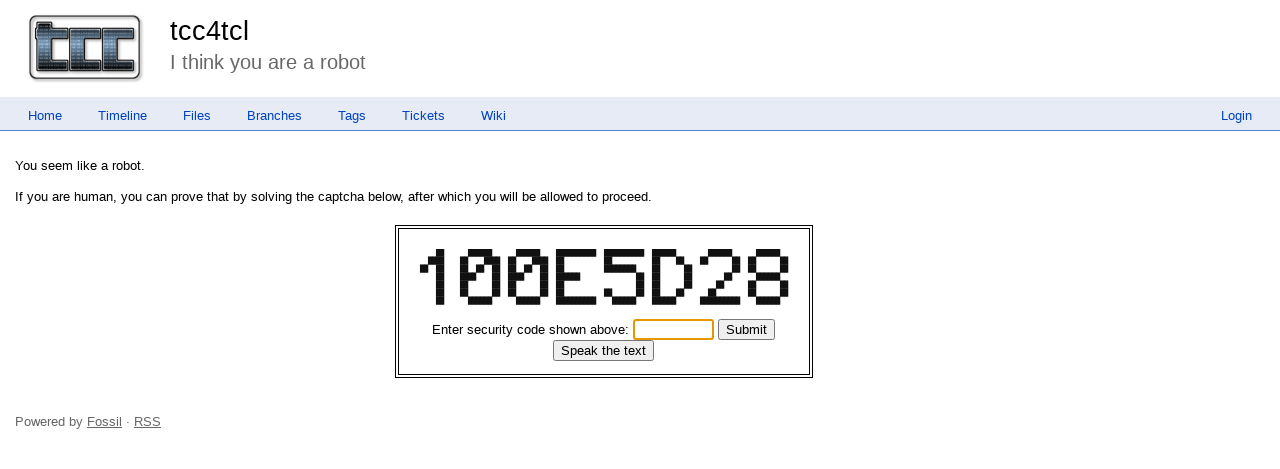

--- FILE ---
content_type: text/html; charset=utf-8
request_url: http://chiselapp.com/user/rkeene/repository/tcc4tcl/annotate?filename=tcc4tcl.tcl&checkin=7edb5d1dd6551ebe
body_size: 1267
content:
<!DOCTYPE html>
<html>
<head>
<base href="http://chiselapp.com/user/rkeene/repository/tcc4tcl/annotate" />
<title>tcc4tcl: I think you are a robot</title>
<link rel="alternate" type="application/rss+xml" title="RSS Feed"
      href="/user/rkeene/repository/tcc4tcl/timeline.rss" />
<link rel="stylesheet" href="/user/rkeene/repository/tcc4tcl/style.css?default" type="text/css"
      media="screen" />
</head>
<body>
  <div class="header"> 
    <a href="/user/rkeene/repository/tcc4tcl/home"><img src="/user/rkeene/repository/tcc4tcl/logo" alt="logo" class="logo" /></a>
    <div class="title-header">
      <div class="title"><a href="/user/rkeene/repository/tcc4tcl/home">tcc4tcl</a></div>
        <div class="page-title">
      I think you are a robot
      </div>
    </div>
  </div>
    
  <div class="mainmenu">
    <div class="status"><a href='/user/rkeene/repository/tcc4tcl/login'>Login</a> </div>
    <a href='/user/rkeene/repository/tcc4tcl/home'>Home</a><a href='/user/rkeene/repository/tcc4tcl/timeline'>Timeline</a><a href='/user/rkeene/repository/tcc4tcl/dir?ci=tip'>Files</a><a href='/user/rkeene/repository/tcc4tcl/brlist'>Branches</a><a href='/user/rkeene/repository/tcc4tcl/taglist'>Tags</a><a href='/user/rkeene/repository/tcc4tcl/reportlist'>Tickets</a><a href='/user/rkeene/repository/tcc4tcl/wiki'>Wiki</a>
  </div>
<div class="container"><div class="content"><span id="debugMsg"></span>
<form method='POST' action='/user/rkeene/repository/tcc4tcl/ityaar'>
<p>You seem like a robot.

<p>If you are human, you can prove that by solving the captcha below,
after which you will be allowed to proceed.
<div class="captcha"><table class="captcha"><tr><td><pre class="captcha">
      ██      ██████      ██████    ██████████  ██████████  ██████        ██████      ██████    
    ████    ██    ████  ██    ████  ██          ██          ██    ██    ██      ██  ██      ██  
  ██  ██    ██  ██  ██  ██  ██  ██  ██          ████████    ██      ██          ██  ██      ██  
      ██    ████    ██  ████    ██  ██████              ██  ██      ██        ██      ██████    
      ██    ██      ██  ██      ██  ██                  ██  ██      ██      ██      ██      ██  
      ██    ██      ██  ██      ██  ██          ██      ██  ██    ██      ██        ██      ██  
      ██      ██████      ██████    ██████████    ██████    ██████      ██████████    ██████    

</pre>
Enter security code shown above:
<input type="hidden" name="captchaseed" value="550179155">
<input type="text" name="captcha" size="8" autofocus>
<input type="submit" value="Submit">
<br/><input aria-label="Speak the text" type="button" value="Speak the text" id="speakthetext">
<script nonce="ae7fd5cfe63edbe3836eb0e0397b6a21aaff3e6a8d38bcf0">/* captcha_speakit_button() */
document.getElementById("speakthetext").onclick = function(){
  var audio = window.fossilAudioCaptcha || new Audio("/user/rkeene/repository/tcc4tcl/captcha-audio/550179155");
  window.fossilAudioCaptcha = audio;
  audio.currentTime = 0;
  audio.play();
}
</script>
</td></tr></table></div>
</form>
</div>
<script nonce="ae7fd5cfe63edbe3836eb0e0397b6a21aaff3e6a8d38bcf0">/* style.c:899 */
function debugMsg(msg){
var n = document.getElementById("debugMsg");
if(n){n.textContent=msg;}
}
</script>
</div>
<div class="footer grid-12">
Powered by <a href="http://fossil-scm.org" title="Fossil version [1205ec86cb] 2025-04-30 16:57:32">Fossil</a> &#183; <a href="/user/rkeene/repository/tcc4tcl/timeline.rss">RSS</a>
</div>
</body></html>
